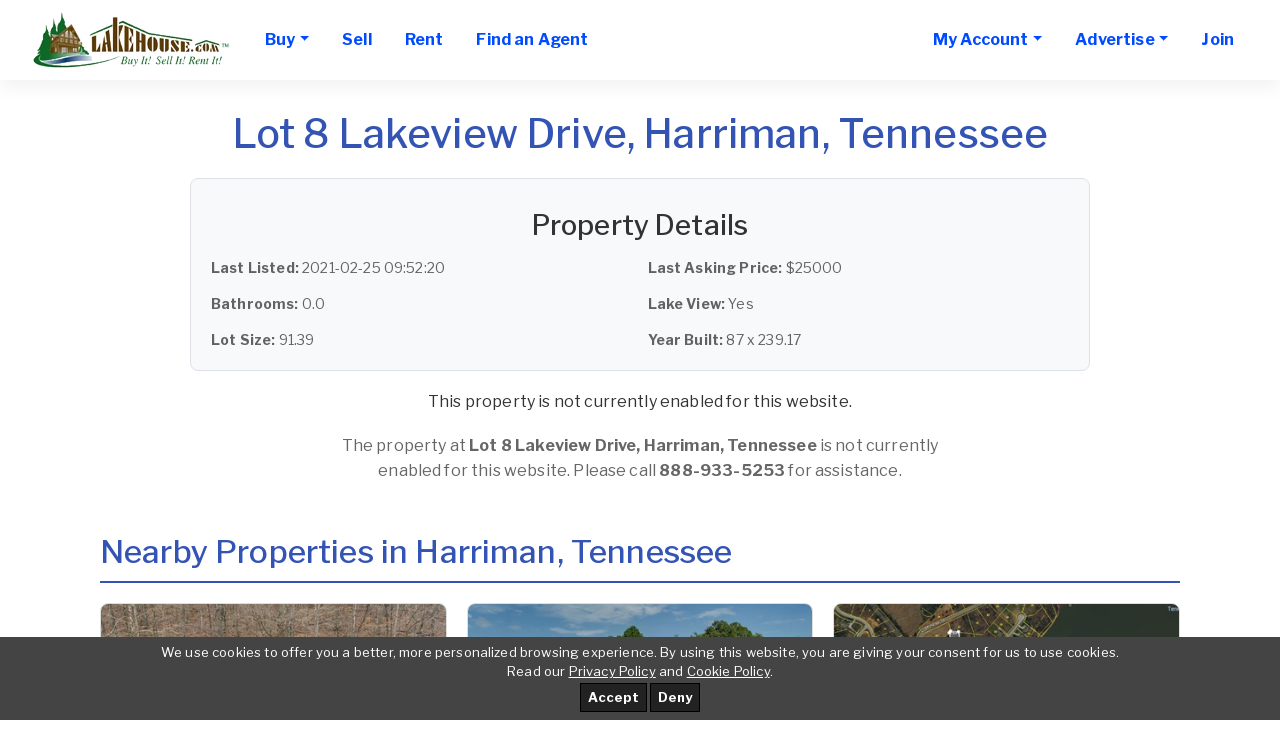

--- FILE ---
content_type: text/html; charset=UTF-8
request_url: https://www.lakehouse.com/lot-8-lakeview-drive-harriman-tennessee-37748-p1370989.html
body_size: 14291
content:
<!DOCTYPE html>
<html lang="en">
<head>
<link href="https://www.lakehouse.com/lot-8-lakeview-drive-harriman-tennessee-37748-p1370989.html" rel="canonical" /><script async src="img/lazysizes.min.js"></script>
<meta charset="utf-8">
<meta http-equiv="X-UA-Compatible" content="IE=edge">
<meta name="viewport" content="width=device-width, initial-scale=1">
<title>Lot 8 Lakeview Drive, Harriman, Tennessee - Lake House Property</title>
<meta name="description" content="Property at Lot 8 Lakeview Drive, Harriman, Tennessee - Lake House Real Estate">
<meta name="keywords" content="Lot 8 Lakeview Drive, Harriman, Tennessee, lake house, lakefront property, real estate">
<meta name="RATING" CONTENT="GENERAL">
<meta name="Language" content="en">
<meta name="Copyright" content="1997-2025 lakehouse.com">
<meta name="Subject" CONTENT=" real estate, real estate advertising, lake homes for sale, sell home, search for homes, homes, houses, real estate for sale, real estate agents, brokers, lake houses for sale, cabin, classifieds, real estate classifieds, advertise home, home builders, developers, realtors, for sale by owner, fsbo, land for sale, lake lots, waterfront condos for sale, buy home, sell my home, real estate links, mls, listing services, advertise, sell a home, sell my home, buying a house on the internet, list a house, advertise a house, selling a house yourself, property for sale, property, agents, multiple listing, classified ads, commercial real estate, by owner, place an ad, home for sale, links, web sites, for sale, land, condos, businesses for sale, database, search, find homes in, advertise my home, lake property, lakefront, lake front, for sale by owners, houses for sale by owner, sell your home yourself, for sale by owner listings, sell real estate, buy real estate, realty, selling a house, buying a house, selling a home, buying a home, property, properties, residential, vacant land, condo, condominium, selling a home without a broker, selling a house on the Internet, advertise a house, houses for sale by owners, sell your home yourself, home sale listings, lakeshore, lake view, lake house, lake home, lakehouse, lake, lakes, on lake, at lake, lakes in">
<meta name="Classification" CONTENT="for sale by owner, real estate, real estate advertising, homes for sale, sell home, search for homes, homes, houses, real estate for sale, real estate agents, brokers, lakefront houses for sale, cabin, classifieds, real estate classifieds, advertise home, home builders, developers, realtors, fsbo, land for sale, lake lots, condos for sale, buy home, sell my home, real estate links, mls, listing services, advertise, sell a home, sell my home, buying a house on the internet, list a house, advertise a house, selling a house yourself, property for sale, property, agents, multiple listing, classified ads, commercial real estate, by owner, place an ad, home for sale, links, web sites, for sale, land, condos, businesses for sale, database, search, find homes in, advertise my home, lake property, lakefront, lake front, for sale by owners, houses for sale by owner, sell your home yourself, for sale by owner listings, sell real estate, buy real estate, realty, selling a house, buying a house, selling a home, buying a home, property, properties, residential, vacant land, condo, condominium, selling a home without a broker, selling a house on the Internet, advertise a house, houses for sale by owners, sell your home yourself, home sale listings, lakeshore, lake view, lake house, lake home, lakehouse, lake, lakes, on lake, at lake, lakes in">

<meta property="og:title" content="Lot 8 Lakeview Drive, Harriman, Tennessee - Lake House Property">
<meta property="og:type" content="website">
<meta property="og:url" content="https://www.lakehouse.com/lot-8-lakeview-drive-harriman-tennessee-37748-p1370989.html">
<meta property="og:image" content="https://images.lakehouse.com/files/989/281/1370989_281.jpg">
<meta property="og:site_name" content="LakeHouse.com connects buyers and sellers of homes and lots on lakes all over the world. Find your Dream Home Today!">
<meta property="og:description" content="Property at Lot 8 Lakeview Drive, Harriman, Tennessee - Lake House Real Estate">

<link rel="preconnect" href="https://ssl.google-analytics.com">
<link rel="preconnect" href="https://images.lakehouse.com">
<link rel="preload" href="https://fonts.googleapis.com/css?family=Libre+Franklin:100,200,300,400,500,700" as="style">
<link href="https://fonts.googleapis.com/css?family=Libre+Franklin:100,200,300,400,500,700" rel="stylesheet">
<link href="assets5/css/all.min.css" rel="stylesheet">

<link rel="apple-touch-icon" sizes="57x57" href="https://www.lakehouse.com/apple-touch-icon-57x57-precomposed.png">
<link rel="apple-touch-icon" sizes="60x60" href="https://www.lakehouse.com/apple-touch-icon-60x60-precomposed.png">
<link rel="apple-touch-icon" sizes="72x72" href="https://www.lakehouse.com/apple-touch-icon-72x72-precomposed.png">
<link rel="apple-touch-icon" sizes="76x76" href="https://www.lakehouse.com/apple-touch-icon-76x76-precomposed.png">
<link rel="apple-touch-icon" sizes="114x114" href="https://www.lakehouse.com/apple-touch-icon-114x114-precomposed.png">
<link rel="apple-touch-icon" sizes="120x120" href="https://www.lakehouse.com/apple-touch-icon-120x120-precomposed.png">
<link rel="apple-touch-icon" sizes="144x144" href="https://www.lakehouse.com/apple-touch-icon-144x144-precomposed.png">
<link rel="apple-touch-icon" sizes="152x152" href="https://www.lakehouse.com/apple-touch-icon-152x152-precomposed.png">
<link rel="apple-touch-icon" sizes="180x180" href="https://www.lakehouse.com/apple-touch-icon-180x180-precomposed.png">
<link rel="icon" type="image/png" href="https://www.lakehouse.com/favicon-32x32.png" sizes="32x32">
<link rel="icon" type="image/png" href="https://www.lakehouse.com/android-chrome-192x192.png" sizes="192x192">
<link rel="icon" type="image/png" href="https://www.lakehouse.com/favicon-96x96.png" sizes="96x96">
<link rel="icon" type="image/png" href="https://www.lakehouse.com/favicon-16x16.png" sizes="16x16">

<style>
@media only screen and (max-width:767px){
  .navbar-brand img{max-height:60px}
}
body.beachhouse .navbar-brand img, body.golfhomes .navbar-brand img {
    height:57px;
}
.lh-show,.bh-show,.gh-show,body.lakehouse .lh-hide,body.beachhouse .bh-hide,body.golfhomes .gh-hide{display:none !important}
body.lakehouse .lh-show,body.beachhouse .bh-show,body.golfhomes .gh-show{display:inline !important}
</style>


</head>

<body class="lakehouse">
<div id="main">
<nav class="navbar navbar-expand-lg navbar-light" id="menu" style="width:inherit">
<div class="container-fluid" style="background-color:#fff">


<a class="navbar-brand" href="/">
<picture>
  <source type="image/webp" srcset="/assets5/img/logo.webp">
  <source type="image/png" srcset="/assets5/img/logo.png">
  <img src="/assets5/img/logo.png" alt="lakehouse.com logo" width="200" height="60" border=0>
</picture>
</a>




<button class="navbar-toggler" type="button" data-toggle="collapse" data-target="#menu-content"
aria-controls="menu-content" aria-expanded="false" aria-label="Toggle navigation">
<span class="navbar-toggler-icon"></span>
</button>

<div class="collapse navbar-collapse" id="menu-content">

<!-- ________________________ MOBILE _____________________________-->





<ul class="navbar-nav mr-auto dropdown" style="margin-right:0px !important">
<li class="nav-item dropdown">
    <a class="nav-link dropdown-toggle" href="/" role="button" data-toggle="dropdown" 
    aria-haspopup="true" aria-expanded="false">Buy</a>              

<div style="width:100%">


<div class="dropdown-menu" style="width:165px;font-size:16px;padding-top:7px;background-color:#fff">
<a href="/alabama-lake-homes-for-sale-bm2.html" alt="Alabama Lake Homes Sale" class="dropdown-item">Alabama</a>
<a href="/alaska-lake-homes-for-sale-bm11.html" alt="Alaska Lake Homes For Sale" class="dropdown-item">Alaska</a>
<a href="/arizona-lake-homes-for-sale-bm13.html" class="dropdown-item" alt="Arizona Lake Homes For Sale">Arizona</a>
<a href="/arkansas-lake-homes-for-sale-bm12.html" class="dropdown-item" alt="Arkansas Lake Homes For Sale">Arkansas</a>
<a href="/california-lake-homes-for-sale-bm14.html" class="dropdown-item" alt="California Lake Homes For Sale">California</a>
<a href="/colorado-lake-homes-for-sale-bm15.html" class="dropdown-item" alt="Colorado Lake Homes For Sale">Colorado</a>
<a href="/connecticut-lake-homes-for-sale-bm16.html" class="dropdown-item" alt="Connecticut Lake Homes For Sale">Connecticut</a>
<a href="/delaware-lake-homes-for-sale-bm164.html" class="dropdown-item" alt="Delaware Lake Homes For Sale">Delaware</a>
<a href="/florida-lake-homes-for-sale-bm17.html" class="dropdown-item" alt="Florida Lake Homes For Sale">Florida</a>
<a href="/georgia-lake-homes-for-sale-bm18.html" class="dropdown-item" alt="Georgia Lake Homes For Sale">Georgia</a>
<a href="/hawaii-lake-homes-for-sale-bm323.html" class="dropdown-item" alt="Hawaii Lake Homes For Sale">Hawaii</a>
<a href="/idaho-lake-homes-for-sale-bm19.html" class="dropdown-item" alt=" Lake Homes For Sale">Idaho</a>
<a href="/montana-lake-homes-for-sale-bm320.html" class="dropdown-item" alt="Montana Lake Homes For Sale">Montana</a>
</div>

<div class="dropdown-menu" style="padding-top:7px;background-color:#fff;font-size:16px;width:270px;margin-left:162px">
<a href="/illinois-lake-homes-for-sale-bm20.html" class="dropdown-item" alt="Illinois Lake Homes For Sale">Illinois</a>
<a href="/indiana-lake-homes-for-sale-bm21.html" class="dropdown-item" alt="Indiana Lake Homes For Sale">Indiana</a>
<a href="/iowa-lake-homes-for-sale-bm22.html" class="dropdown-item" alt="Iowa Lake Homes For Sale">Iowa</a>
<a href="/kansas-lake-homes-for-sale-bm23.html" class="dropdown-item" alt="Kansas Lake Homes For Sale">Kansas</a>
<a href="/kentucky-lake-homes-for-sale-bm24.html" class="dropdown-item" alt="Kentucky Lake Homes For Sale">Kentucky</a>
<a href="/louisiana-lake-homes-for-sale-bm25.html" class="dropdown-item" alt="Louisiana Lake Homes For Sale">Louisiana</a>
<a href="/maine-lake-homes-for-sale-bm26.html" class="dropdown-item" alt="Maine Lake Homes For Sale">Maine</a>
<a href="/maryland-lake-homes-for-sale-bm28.html" class="dropdown-item" alt="Maryland Lake Homes For Sale">Maryland</a>
<a href="/massachusetts-lake-homes-for-sale-bm27.html" class="dropdown-item" alt="Massachusetts Lake Homes For Sale">Massachusetts</a>
<a href="/michigan-lake-homes-for-sale-bm29.html" class="dropdown-item" alt="Michigan Lake Homes For Sale">Michigan</a>
<a href="/minnesota-lake-homes-for-sale-bm30.html" class="dropdown-item" alt="Minnesota Lake Homes For Sale">Minnesota</a>
<a href="/mississippi-lake-homes-for-sale-bm31.html" class="dropdown-item" alt="Mississippi Lake Homes For Sale">Mississippi</a>
<a href="/missouri-lake-homes-for-sale-bm32.html" class="dropdown-item" alt="Missouri Lake Homes For Sale">Missouri</a> 
</div>
 
<div class="dropdown-menu" style="padding-top:7px;background-color:#fff;font-size:16px;width:270px;margin-left:322px">
<a href="/nebraska-lake-homes-for-sale-bm33.html" class="dropdown-item" alt="Nebraska Lake Homes For Sale">Nebraska</a>
<a href="/nevada-lake-homes-for-sale-bm318.html" class="dropdown-item" alt="Nevada Lake Homes For Sale">Nevada</a>            
<a href="/new-hampshire-lake-homes-for-sale-bm34.html" class="dropdown-item" alt="New Hampshire Lake Homes For Sale">New Hampshire</a>
<a href="/new-jersey-lake-homes-for-sale-bm35.html" class="dropdown-item" alt="New Jersey Lake Homes For Sale">New Jersey</a>
<a href="/new-mexico-lake-homes-for-sale-bm36.html" class="dropdown-item" alt="New Mexico Lake Homes For Sale">New Mexico</a>
<a href="/new-york-lake-homes-for-sale-bm37.html" class="dropdown-item" alt="New York Lake Homes For Sale">New York</a>            
<a href="/north-carolina-lake-homes-for-sale-bm38.html" class="dropdown-item" alt="North Carolina Lake Homes For Sale">North Carolina</a>
<a href="/north-dakota-lake-homes-for-sale-bm321.html" class="dropdown-item" alt="North Dakota Lake Homes For Sale">North Dakota</a>
<a href="/ohio-lake-homes-for-sale-bm39.html" class="dropdown-item" alt="Ohio Lake Homes For Sale">Ohio</a>
<a href="/oklahoma-lake-homes-for-sale-bm40.html" class="dropdown-item" alt="Oklahoma Lake Homes For Sale">Oklahoma</a>
<a href="/oregon-lake-homes-for-sale-bm41.html" class="dropdown-item" alt="Oregon Lake Homes For Sale">Oregon</a>
<a href="/pennsylvania-lake-homes-for-sale-bm42.html" class="dropdown-item" alt="Pennsylvania Lake Homes For Sale">Pennsylvania</a>
<a href="/rhode-island-lake-homes-for-sale-bm322.html" class="dropdown-item" alt="Rhode Island Lake Homes For Sale">Rhode Island </a>
</div>

<div class="dropdown-menu" style="padding-top:7px;background-color:#fff;font-size:16px;width:270px;margin-left:482px">
<a href="/south-carolina-lake-homes-for-sale-bm43.html" class="dropdown-item" alt="South Carolina Lake Homes For Sale">South Carolina</a>
<a href="/south-dakota-lake-homes-for-sale-bm44.html" class="dropdown-item" alt="South Dakota Lake Homes For Sale">South Dakota</a>
<a href="/tennessee-lake-homes-for-sale-bm46.html" class="dropdown-item" alt="Tennessee Lake Homes For Sale">Tennessee</a>
<a href="/texas-lake-homes-for-sale-bm45.html" class="dropdown-item" alt="Texas Lake Homes For Sale">Texas</a>
<a href="/utah-lake-homes-for-sale-bm319.html" class="dropdown-item" alt="Utah Lake Homes For Sale">Utah</a>
<a href="/vermont-lake-homes-for-sale-bm47.html" class="dropdown-item" alt="Vermont Lake Homes For Sale">Vermont</a>
<a href="/virginia-lake-homes-for-sale-bm48.html" class="dropdown-item" alt="Virginia Lake Homes For Sale">Virginia</a>
<a href="/washington-lake-homes-for-sale-bm49.html" class="dropdown-item" alt="Washington Lake Homes For Sale">Washington</a>
<a href="/west-virginia-lake-homes-for-sale-bm51.html" class="dropdown-item" alt="West Virginia Lake Homes For Sale">West Virginia</a>
<a href="/wisconsin-lake-homes-for-sale-bm50.html" class="dropdown-item" alt="Wisconsin Lake Homes For Sale">Wisconsin</a>
<a href="/wyoming-lake-homes-for-sale-bm52.html" class="dropdown-item" alt="Wyoming Lake Homes For Sale">Wyoming</a> 
<hr style="background-color:darkblue;margin:0 2px;height:1px" align="center">
<a href="/#intl" class="dropdown-item" alt="Canada & International Listings" style="margin:-2px 0">Canada & International Listings</a>
<hr style="background-color:darkblue;margin:0 2px;height:1px" align="center">
<a href="/search.php" class="dropdown-item" alt="Advanced Search Options" style="background-color:lightgreen;color:black">ADVANCED SEARCH</a>
</div>





 
</div>

</li>
</ul>

<ul class="navbar-nav mr-auto">             
  <li class="nav-item">
    <a class="nav-link nav-btn" alt="sell lake property" href="/pg.php?pg=priceplans_real_estate">Sell</a>
  </li>

  <li class="nav-item">
    <a class="nav-link nav-btn" alt="find lake front rentals" href="https://www.lakehousevacations.com" target="_blank" rel="noopener">Rent</a>
  </li>
  <li class="nav-item">
    <a class="nav-link nav-btn" alt="find an agent" href="agent_list.php">Find an Agent</a>
  </li>              


</ul>
      
<ul class="navbar-nav">

  <li class="nav-item dropdown">
    <a class="nav-link dropdown-toggle" href="#" role="button" alt="go to my account" data-toggle="dropdown" aria-haspopup="true"
      aria-expanded="false">My Account</a>

              

<div class="dropdown-menu" style="max-width:353px;font-size:16px">

<a href="login.php?site=lakehouse&ref_url=%2Faccount.php" alt="login to my account" class="dropdown-item">Login</a>

 
<a href="account.php?type=0" alt="Manage My Real Estate Ads" class="dropdown-item">Manage My Real Estate Ads</a>
<a href="account.php?type=1" alt="Manage My Rental Ads" class="dropdown-item">Manage My Rental Ads</a>

<a href="account_auto_notify.php#/list" alt="Manage My Search Profile" class="dropdown-item">Manage My Search Profile / Auto Notify</a>
<a href="account_info.php" alt="My Account Info" class="dropdown-item">My Account Info</a>
<a href="modules.php?mod=Favorites" alt="Manage My Favorite Lake Homes" class="dropdown-item">Manage My Favorites</a>
<a href="reg.php" alt="Change My Email Address or Password" class="dropdown-item">Change My Email Address or Password</a>

</div>

  </li>

  <li class="nav-item dropdown">
    <a class="nav-link dropdown-toggle" href="#" role="button" data-toggle="dropdown" aria-haspopup="true"
    aria-expanded="false">
      Advertise</a>
    <div class="dropdown-menu" style="max-width:187px;font-size:16px">
<a href="pg.php?pg=priceplans_real_estate" alt="sell real estate" class="dropdown-item">Lake Real Estate</a>


<a href="https://www.lakehousevacations.com/pg.php?pg=priceplans" alt="lake vacation rentals" class="dropdown-item" target="_blank" rel="noopener">Lake Rentals</a>

    </div>
  </li>

  <li class="nav-item"><a class="nav-link nav-btn" alt="join lake house" href="reg.php?site=lakehouse&Submit=Join">Join</a></li>

</ul>
<style>
@media(max-width:1445px){
#nav-banner{display:none}
}
</style>
<ul class="navbar-nav ml-auto" id="nav-banner">
<li class="nav-item"><div id="banner_div"><ins data-revive-zoneid="46" data-revive-id="7793bfa9f26716ac5de9ba0227bf205e"></ins><script async src="//www.lakehouse.com/adserver/www/delivery/asyncjs.php"></script></div></li>
</ul>

    </div>
  </div>
</nav><div style="text-align: center; margin-top: 30px;"><h1 style="color: #3454B4; margin-bottom: 20px;">Lot 8 Lakeview Drive, Harriman, Tennessee</h1><div style="background: #f8f9fa; border: 1px solid #dee2e6; border-radius: 8px; padding: 20px; margin: 20px auto; max-width: 900px; text-align: left;"><h3 style="color: #333; margin-bottom: 15px; text-align: center;">Property Details</h3><div style="display: grid; grid-template-columns: repeat(auto-fit, minmax(280px, 1fr)); gap: 15px; font-size: 14px;"><div><strong>Last Listed:</strong> 2021-02-25 09:52:20</div><div><strong>Last Asking Price:</strong> $25000</div><div><strong>Bathrooms:</strong> 0.0</div><div><strong>Lake View:</strong> Yes</div><div><strong>Lot Size:</strong> 91.39</div><div><strong>Year Built:</strong> 87 x 239.17</div></div></div><p style="color: #333; margin-bottom: 20px;">This property is not currently enabled for this website.</p><p style="color: #666; margin-bottom: 20px; line-height: 1.6; max-width: 600px; margin-left: auto; margin-right: auto;">The property at <strong>Lot 8 Lakeview Drive, Harriman, Tennessee</strong> is not currently enabled for this website. Please call <strong>888-933-5253</strong> for assistance.</p></div><div class="nearby-homes" style="margin-top: 50px; padding-left: 20px; padding-right: 20px;">
    <h2 style="color: #3454B4; border-bottom: 2px solid #3454B4; padding-bottom: 10px; margin-bottom: 20px;">
        Nearby Properties in Harriman, Tennessee
    </h2>
    
    <div style="display: grid; grid-template-columns: repeat(auto-fill, minmax(280px, 1fr)); gap: 15px; margin-top: 20px;">
        
        <div style="border: 1px solid #ddd; border-radius: 8px; overflow: hidden; background-color: white; transition: transform 0.2s;">
            <a href="1757-swan-pond-rd-harriman-tennessee-37748-p7172943.html" style="color: inherit; text-decoration: none;">
                <div style="width: 100%; height: 180px; background-color: #f0f0f0;">
                    
                    <img src="https://images.lakehouse.com/files/medium/273/180/gal_3yd-KAARMLSTN-1327318_0.jpg" style="width: 100%; height: 100%; object-fit: cover;" alt="Property Image">
                    
                     
                </div>
            </a>
            
            <div style="padding: 12px;">
                <div style="font-size: 16px; font-weight: bold; color: #333; margin-bottom: 8px; line-height: 1.3;">
                    <a href="1757-swan-pond-rd-harriman-tennessee-37748-p7172943.html" style="color: inherit; text-decoration: none;">Country Feel with Convenience - 1757 Swan Pond Road, Harriman</a>
                </div>
                
                <div style="color: #666; margin-bottom: 8px; font-size: 13px;">
                    Harriman, Tennessee
                </div>
                
                <div style="font-size: 18px; font-weight: bold; color: #3454B4; margin-bottom: 8px;">
                    $219,900
                </div>
                
                
            </div>
        </div>
        
        <div style="border: 1px solid #ddd; border-radius: 8px; overflow: hidden; background-color: white; transition: transform 0.2s;">
            <a href="512-caney-creek-rd-harriman-tennessee-37748-p7136207.html" style="color: inherit; text-decoration: none;">
                <div style="width: 100%; height: 180px; background-color: #f0f0f0;">
                    
                    <img src="https://images.lakehouse.com/files/medium/265/510/gal_3yd-KAARMLSTN-1326551_0.jpg" style="width: 100%; height: 100%; object-fit: cover;" alt="Property Image">
                    
                     
                </div>
            </a>
            
            <div style="padding: 12px;">
                <div style="font-size: 16px; font-weight: bold; color: #333; margin-bottom: 8px; line-height: 1.3;">
                    <a href="512-caney-creek-rd-harriman-tennessee-37748-p7136207.html" style="color: inherit; text-decoration: none;">Are you looking for privacy, land, and a magazine worthy house?</a>
                </div>
                
                <div style="color: #666; margin-bottom: 8px; font-size: 13px;">
                    Harriman, Tennessee
                </div>
                
                <div style="font-size: 18px; font-weight: bold; color: #3454B4; margin-bottom: 8px;">
                    $875,000
                </div>
                
                
            </div>
        </div>
        
        <div style="border: 1px solid #ddd; border-radius: 8px; overflow: hidden; background-color: white; transition: transform 0.2s;">
            <a href="serenity-drive-lot-18-harriman-tennessee-37748-p7080605.html" style="color: inherit; text-decoration: none;">
                <div style="width: 100%; height: 180px; background-color: #f0f0f0;">
                    
                    <img src="https://images.lakehouse.com/files/medium/256/240/gal_3yd-KAARMLSTN-1325624_0.jpg" style="width: 100%; height: 100%; object-fit: cover;" alt="Property Image">
                    
                     
                </div>
            </a>
            
            <div style="padding: 12px;">
                <div style="font-size: 16px; font-weight: bold; color: #333; margin-bottom: 8px; line-height: 1.3;">
                    <a href="serenity-drive-lot-18-harriman-tennessee-37748-p7080605.html" style="color: inherit; text-decoration: none;">This is a gently sloping LAKEVIEW Lot that is directly across</a>
                </div>
                
                <div style="color: #666; margin-bottom: 8px; font-size: 13px;">
                    Harriman, Tennessee
                </div>
                
                <div style="font-size: 18px; font-weight: bold; color: #3454B4; margin-bottom: 8px;">
                    $69,900
                </div>
                
                
            </div>
        </div>
        
        <div style="border: 1px solid #ddd; border-radius: 8px; overflow: hidden; background-color: white; transition: transform 0.2s;">
            <a href="emory-river-rd-harriman-tennessee-37748-p7069750.html" style="color: inherit; text-decoration: none;">
                <div style="width: 100%; height: 180px; background-color: #f0f0f0;">
                    
                    <img src="https://images.lakehouse.com/files/medium/252/890/gal_3yd-KAARMLSTN-1325289_0.jpg" style="width: 100%; height: 100%; object-fit: cover;" alt="Property Image">
                    
                     
                </div>
            </a>
            
            <div style="padding: 12px;">
                <div style="font-size: 16px; font-weight: bold; color: #333; margin-bottom: 8px; line-height: 1.3;">
                    <a href="emory-river-rd-harriman-tennessee-37748-p7069750.html" style="color: inherit; text-decoration: none;">Beautiful secluded wooded 25 acre tract of land near Emory River</a>
                </div>
                
                <div style="color: #666; margin-bottom: 8px; font-size: 13px;">
                    Harriman, Tennessee
                </div>
                
                <div style="font-size: 18px; font-weight: bold; color: #3454B4; margin-bottom: 8px;">
                    $325,000
                </div>
                
                
            </div>
        </div>
        
        <div style="border: 1px solid #ddd; border-radius: 8px; overflow: hidden; background-color: white; transition: transform 0.2s;">
            <a href="152-keylon-drive-harriman-tennessee-37748-p6960711.html" style="color: inherit; text-decoration: none;">
                <div style="width: 100%; height: 180px; background-color: #f0f0f0;">
                    
                    <img src="https://images.lakehouse.com/files/medium/551/270/gal_3yd-RCARTN-20255127_0.jpg" style="width: 100%; height: 100%; object-fit: cover;" alt="Property Image">
                    
                     
                </div>
            </a>
            
            <div style="padding: 12px;">
                <div style="font-size: 16px; font-weight: bold; color: #333; margin-bottom: 8px; line-height: 1.3;">
                    <a href="152-keylon-drive-harriman-tennessee-37748-p6960711.html" style="color: inherit; text-decoration: none;">Updated Ranch Home in a Convenient Harriman Location! - 152</a>
                </div>
                
                <div style="color: #666; margin-bottom: 8px; font-size: 13px;">
                    Harriman, Tennessee
                </div>
                
                <div style="font-size: 18px; font-weight: bold; color: #3454B4; margin-bottom: 8px;">
                    $330,000
                </div>
                
                
            </div>
        </div>
        
        <div style="border: 1px solid #ddd; border-radius: 8px; overflow: hidden; background-color: white; transition: transform 0.2s;">
            <a href="2301-roane-state-highway-harriman-tennessee-37748-p6960685.html" style="color: inherit; text-decoration: none;">
                <div style="width: 100%; height: 180px; background-color: #f0f0f0;">
                    
                    <img src="https://images.lakehouse.com/files/medium/547/990/gal_3yd-RCARTN-20254799_0.jpg" style="width: 100%; height: 100%; object-fit: cover;" alt="Property Image">
                    
                     
                </div>
            </a>
            
            <div style="padding: 12px;">
                <div style="font-size: 16px; font-weight: bold; color: #333; margin-bottom: 8px; line-height: 1.3;">
                    <a href="2301-roane-state-highway-harriman-tennessee-37748-p6960685.html" style="color: inherit; text-decoration: none;">Opportunity Address!!! This prime location offers endless</a>
                </div>
                
                <div style="color: #666; margin-bottom: 8px; font-size: 13px;">
                    Harriman, Tennessee
                </div>
                
                <div style="font-size: 18px; font-weight: bold; color: #3454B4; margin-bottom: 8px;">
                    $150,000
                </div>
                
                
            </div>
        </div>
        
    </div>
</div>

<style>
/* Desktop styles - override the inline styles for larger screens */
@media (min-width: 768px) {
    .nearby-homes {
        padding-left: 100px !important;
        padding-right: 100px !important;
    }
    
    .nearby-homes > div {
        grid-template-columns: repeat(auto-fill, minmax(300px, 1fr)) !important;
        gap: 20px !important;
    }
    
    .nearby-homes .property-card > div:first-child {
        height: 200px !important;
    }
    
    .nearby-homes .property-card > div:last-child {
        padding: 15px !important;
    }
    
    .nearby-homes .property-title {
        font-size: 18px !important;
        margin-bottom: 10px !important;
    }
    
    .nearby-homes .property-location {
        font-size: 14px !important;
        margin-bottom: 10px !important;
    }
    
    .nearby-homes .property-price {
        font-size: 20px !important;
        margin-bottom: 10px !important;
    }
    
    .nearby-homes .property-amenities {
        margin-top: 10px !important;
    }
    
    .nearby-homes .amenity-tag {
        padding: 4px 8px !important;
        margin: 2px !important;
        font-size: 12px !important;
        border-radius: 4px !important;
    }
}
</style> <div style="margin:15px;font-size:18px;padding-left:10px;padding-right:10px;margin-bottom:20px;text-align:center">Contact one of our <a href="/agent_list.php"><b>Real Estate Specialists</b></a> in the area you are searching, for the latest mortgage rates, home prices and to help you SELL your lake house or to BUY one. We make it convenient and easy to find thousands of lakefront, lake view, lake access, lake homes for sale, lake cabins, cottages, lake lots, retirement homes, second homes, weekend homes, vacation getaways, home sites, acreage, land, riverfront, canal front, timeshares, lakeside condos, town homes and more in one place.</div>
<style>
.columnboxSponser {
  margin-bottom: 5px;
  padding-left: 4px;
  padding-right: 4px;
  text-align: center;
}
</style>

<div id="spotlight_div" style="display:none">

<div class="fm_title fm_title_text">
  <h2 style="color:#011480;font-size:18px;margin-top:5px;margin-bottom:0px;padding:5px">Real Estate Specialist</h2>
</div>
<div class="fm_items">
  <div class="columnboxSponser"><br>
<div align="center"><img src="https://images.lakehouse.com/files/medium/817/509/420817_509.jpg" border="0" alt="Greg Coutu <br> Realtor/Associate Broker with Allen Tate Realtors - Lake Keowee Waterfront in SC advertising on LakeHouse.com" style="max-height:200px;max-width:200px"><br>
<span>
<i>Top Level Producer for Over a Decade and Lake Keowee Native</i><br>
<b>Greg Coutu <br> Realtor/Associate Broker<br>
Allen Tate Realtors - Lake Keowee Waterfront</b><br>
906 Bypass 123<br>
Seneca, SC  29678<br>
+1 864-230-5911<br>
</span>
<a href="list.php?uid=204930" alt="view lake listings" target="_top" class="links16">View Listings</a><br>
<a href="tpl/partial/contact_agent.htm" id="sid420817" class="agent_inline links16" style="white-space:nowrap">Contact Agent</a><br>
<hr>
</div>
  </div>
</div>

</div>

<script>
document.addEventListener("DOMContentLoaded", function(){
  var w = screen.width-10, h = 430;

  if(w>400) w=400;
  $(".agent_inline").colorbox({
    iframe:true,
    innerWidth:w,
    innerHeight:h
  });  
});
</script>




<div id="openad_div" style="display:none">
  <div align="center" style="padding:10px 0">
  <ins data-revive-zoneid="100" data-revive-id="7793bfa9f26716ac5de9ba0227bf205e"></ins><script async src="//www.lakehouse.com/adserver/www/delivery/asyncjs.php"></script>
  </div>
</div>


    <div class="clearfix"></div>

    <button class="btn btn-primary btn-circle" id="to-top"><i class="fa fa-angle-up"></i></button>
    
<style>
#footer-links{padding:0.5rem 0}
@media only screen and (max-width:768px){
  #footer-links{display:block !important}
  #footer-links a{margin-left:1rem}
  #footer-last div{margin-left:1rem;float:left}
}
#footer-logos-c{padding:1rem 1.5rem 2rem}
.owl-carousel .item img {
   display: block;
   height: auto
}
@media only screen and (max-width:480px){
  #footer-links a{display:block}
  #footer-logos-c{margin-left:3rem}
  #footer-last div{margin-left:0;float:none}
  #footer-last{text-align:center}
  #fus{margin-top:1rem}
  .btn#to-top{right:10px}
}
</style>


<div id="popup-spacer" style="height:0;"></div>
<footer id="footer">

  <div class="container-fluid container-1000" >
    <div align="center" id="footer-links" class="footer-credits d-md-flex justify-content-md-between align-items-center" style="margin-bottom:10px;line-height:36px;font-size:20px">
       <a href="https://www.lakehouse.com" class="lh-show" alt="Buy Lake Real Estate">&nbsp;&nbsp;Buy&nbsp;&nbsp;</a>
       <a href="https://www.lakehousevacations.com" class="lh-show" alt="Rent a Lake House" target="_blank" rel="noopener">
        &nbsp;&nbsp;Rent&nbsp;&nbsp;</a>
       <a href="https://www.beachhouse.com/real-estate-for-sale" class="bh-show" alt="Buy Beach Real Estate">Buy</a>
       <a href="https://www.beachhouse.com/vacation-rentals" class="bh-show" alt="Rent a Beach House" target="_blank" rel="noopener">Rent</a>
       <a href="pg.php?pg=priceplans_real_estate" alt="Sell Lake Property">Advertise</a>
       <!--a href="/pg.php?pg=new" class="lh-show">Latest Ads</a>
       <a href="/search.php?s_res=OR&f_title=open%20house&f_descr=open%20house" class="lh-show">Open Houses</a>
       <a href="/modules.php?mod=Recommend_Us">Tell a Friend</a-->
       <a href="/pg.php?pg=customer_feedback#testimonials">Testimonials</a>
       <a href="/pg.php?pg=faq" class="bh-hide">&nbsp;&nbsp;Help&nbsp;&nbsp;</a>
       <a href="https://www.beachhouse.com/faq.php" class="bh-show">Help/FAQ</a>
       <a href="/feedback.php">Contact Us</a>
    </div>





<div style="text-align:center;padding-top:23px;border-top: 1px solid;border-top-color:#cacdcf">
Our Brands
</div>

<div class="row" id="footer-logos-c">
<div class="col-sm-12">
<div class="owl-carousel">
<div class="item">
<a href="pg.php?pg=dream_home_network"  title="DreamHomeNetwork.com"  rel="noopener"><img src="/logos/dhnlogo175.jpg" alt="DreamHomeNetwork.com" title="DreamHomeNetwork.com" width="175" height="51" border="0"></a>
</div>
<div class="item">
<a href="pg.php?pg=dream_home_network"  title="BarrierFreeHome.com" rel="noopener"><img src="/logos/barrrierfree2.jpg" alt="BarrierFreeHome.com" title="BarrierFreeHome.com" width="175" height="51" border="0"></a>  
</div>
<div class="item">
<a href="pg.php?pg=dream_home_network" alt="lake house vacation rentals" title="LakeHouseVacations.com"  rel="noopener"><img src="/logos/lakehouseVacations175.jpg" alt="LakeHouse.com" width="175" height="51" border="0" title="LakeHouseVacations.com"></a>
</div>
<div class="item">
<a href="pg.php?pg=dream_home_network"  title="GolfHomes.com"  rel="noopener"><img src="/logos/golfhomes175.jpg" alt="GolfHomes.com" title="GolfHomes.com" width="175" height="51" border="0"></a>
</div>
<div class="item">
<a href="pg.php?pg=dream_home_network" title="BeachHouse.com" rel="noopener"><img src="/logos/Beachhouse_logoMed_RGB175.jpg" alt="BeachHouse.com" title="BeachHouse.com" width="175" height="51" border="0"></a>
</div>
<div class="item">
<a href="pg.php?pg=dream_home_network" alt="lake homes for sale" title="LakeHouse.com"  rel="noopener"><img src="/logos/lakehouse175.jpg" alt="LakeHouse.com" title="LakeHouse.com" width="175" height="51" border="0"></a>
</div>

</div>
</div>
</div>
      
<div align="center" id="footer-last" class="footer-credits d-md-flex justify-content-md-between align-items-center" style="width:100%;margin-bottom:14px">
<div style="min-width:266px">Last Updated on <span id="last-modified-date"></span></div>
<div style="min-width:270px">© &nbsp; 1997-2025 <span style="text-transform:capitalize">lakehouse</span>.com</div>
<div style="min-width:119px"><a href="pg.php?pg=terms" alt="terms of use">Terms of Use</a></div>
</div>

<div class="clearfix"></div>

<style>
.fa.fa-twitter{
	font-family:sans-serif;
}
.fa.fa-twitter::before{
	content:"𝕏";
	font-size:1.2em;
}
</style>

<div style="width:100%;min-width:203px;display:inherit;padding-bottom:30px" id="fus" align="center" >
<span class="footer-social mb-4 lh-show">
<a href="https://twitter.com/LakeHousedotcom" alt="lakehouse twitter" style="font-size:28px;padding-right:10px" target="_blank" rel="noopener">
<span class="fa fa-twitter"></span></a> 
<a href="https://www.facebook.com/LakehouseCom" alt="lakehouse facebook" style="font-size:28px;padding-right:10px" target="_blank" rel="noopener">
<span class="fa fa-facebook"></span></a>
<a href="https://www.instagram.com/lakehousecom/" alt="lakehouse instagram" style="font-size:28px;padding-right:10px" target="_blank" rel="noopener">
<span class="fa fa-instagram"></span></a>
<a href="https://www.pinterest.com/lakehousecom/" alt="lakehouse pinterest" style="font-size:28px;padding-right:10px" target="_blank" rel="noopener">
<span class="fa fa-pinterest"></span></a></span>

<span class="footer-social mb-4 bh-show">
<a href="https://twitter.com/beachhousecom" alt="beachhouse twitter"  style="font-size:28px;padding-right:10px" target="_blank" rel="noopener">
<span class="fa fa-twitter"></span></a> 
<a href="https://www.facebook.com/BeachHouseCom/" alt="beachhouse facebook" style="font-size:28px;padding-right:10px" target="_blank" rel="noopener">
<span class="fa fa-facebook"></span></a>
<a href="https://www.instagram.com/beachhousecom/" alt="beachhouse instagram" style="font-size:28px;padding-right:10px" target="_blank" rel="noopener">
<span class="fa fa-instagram"></span></a>
<a href="https://www.pinterest.com/beachhousecom/" alt="beachhouse pinterest" style="font-size:28px;padding-right:10px" target="_blank" rel="noopener">
<span class="fa fa-pinterest"></span></a></span>

</div>

</div>
</footer>

<!-- TPL_IF : EN_DHN_UI -->
<div id="popup-spacer" style="height:0;"></div>
<footer id="footer" class="py-4">
    <div class="container-fluid px-lg-5 px-0">
      <div class="row px-lg-3 px-4 mb-4">
        <div class="col-md-3 col-12 d-flex align-items-center">
          <a href="/dhn" class="d-none d-md-block" target="_blank">
            <svg xmlns="http://www.w3.org/2000/svg" width="233" height="18" viewBox="0 0 233 18" fill="none">
              <path d="M217.124 17.0384H214.443V0H217.124V10.223L222.258 4.99793H225.53L221.168 9.33705L226.12 17.0384H223.008L219.305 11.1999L217.124 13.3808V17.0384Z" fill="white"/>
              <path d="M208.888 17.0401H206.207V4.99959H208.365L208.683 7.36225C209.456 5.72656 210.864 4.86328 212.863 4.86328H213.318V7.47583H212.863C210.364 7.47583 208.888 8.81619 208.888 11.088V17.0401Z" fill="white"/>
              <path d="M198.632 17.3795C194.725 17.3795 192.453 14.6306 192.453 10.9049C192.453 6.9747 195.111 4.63477 198.632 4.63477C202.517 4.63477 204.789 7.36091 204.789 10.9049C204.789 14.9714 202.222 17.3795 198.632 17.3795ZM198.632 15.085C200.791 15.085 202.063 13.313 202.063 10.9049C202.063 8.51952 200.722 6.92927 198.632 6.92927C196.542 6.92927 195.179 8.51952 195.179 10.9049C195.179 13.5402 196.656 15.085 198.632 15.085Z" fill="white"/>
              <path d="M181.36 17.0385H178.543L174.977 4.99805H177.725L180.156 13.7217L182.542 4.99805H184.768L187.176 13.6308L189.561 4.99805H192.31L188.744 17.0385H185.972L183.655 8.81465L181.36 17.0385Z" fill="white"/>
              <path d="M174.534 17.0394H172.989C170.377 17.0394 168.968 15.7445 168.968 13.3591V7.27069H166.855V4.9989H168.968V0.886963H171.649V4.9989H174.761V7.27069H171.649V13.1773C171.649 14.1996 172.171 14.7676 173.171 14.7676H174.534V17.0394Z" fill="white"/>
              <path d="M161.054 17.3795C157.373 17.3795 154.852 14.7442 154.852 11.0639C154.852 7.08829 157.464 4.63477 160.826 4.63477C164.234 4.63477 166.506 7.02014 166.574 10.9276V11.5637H157.532C157.714 13.6765 159.032 15.1077 161.076 15.1077C162.462 15.1077 163.507 14.4262 163.916 13.2221H166.529C165.915 15.812 163.893 17.3795 161.054 17.3795ZM157.646 9.67813H163.802C163.462 7.95157 162.394 6.90655 160.826 6.90655C159.236 6.90655 158.055 7.95157 157.646 9.67813Z" fill="white"/>
              <path d="M142.308 17.0392H139.582V1.13672H142.535L150.418 13.109V1.13672H153.145V17.0392H150.191L142.308 5.06691V17.0392Z" fill="white"/>
              <path d="M128.339 17.7779C124.658 17.7779 122.137 15.1427 122.137 11.4624C122.137 7.48673 124.749 5.0332 128.112 5.0332C131.519 5.0332 133.791 7.41858 133.859 11.3261V11.9622H124.817C124.999 14.0749 126.317 15.5061 128.361 15.5061C129.747 15.5061 130.792 14.8246 131.201 13.6206H133.814C133.2 16.2104 131.178 17.7779 128.339 17.7779ZM124.931 10.0766H131.088C130.747 8.35001 129.679 7.30499 128.112 7.30499C126.521 7.30499 125.34 8.35001 124.931 10.0766Z" fill="white"/>
              <path d="M105.235 17.4372H102.555V5.39669H104.713L104.917 7.07781C105.667 5.89648 107.144 5.0332 108.938 5.0332C110.665 5.0332 111.983 5.89648 112.619 7.28227C113.3 6.01007 114.845 5.0332 116.753 5.0332C119.275 5.0332 120.888 6.82791 120.888 9.41775V17.4372H118.185V9.55406C118.185 8.21371 117.367 7.35043 116.072 7.35043C114.232 7.35043 113.073 8.55447 113.05 10.1447V17.4372H110.37V9.55406C110.37 8.21371 109.552 7.35043 108.257 7.35043C106.417 7.35043 105.258 8.55447 105.235 10.1447V17.4372Z" fill="white"/>
              <path d="M94.982 17.7779C91.0745 17.7779 88.8027 15.0291 88.8027 11.3033C88.8027 7.37314 91.4607 5.0332 94.982 5.0332C98.8668 5.0332 101.139 7.75935 101.139 11.3033C101.139 15.3698 98.5714 17.7779 94.982 17.7779ZM94.982 15.4834C97.1402 15.4834 98.4124 13.7114 98.4124 11.3033C98.4124 8.91796 97.072 7.32771 94.982 7.32771C92.892 7.32771 91.5289 8.91796 91.5289 11.3033C91.5289 13.9386 93.0055 15.4834 94.982 15.4834Z" fill="white"/>
              <path d="M75.9097 17.4377H73.1836V1.53516H75.9097V8.0779H84.6334V1.53516H87.3595V17.4377H84.6334V10.5314H75.9097V17.4377Z" fill="white"/>
              <path d="M51.085 17.4372H48.4043V5.39669H50.5625L50.767 7.07781C51.5166 5.89648 52.9933 5.0332 54.788 5.0332C56.5146 5.0332 57.8322 5.89648 58.4683 7.28227C59.1498 6.01007 60.6947 5.0332 62.603 5.0332C65.1246 5.0332 66.7376 6.82791 66.7376 9.41775V17.4372H64.0342V9.55406C64.0342 8.21371 63.2163 7.35043 61.9214 7.35043C60.0813 7.35043 58.9227 8.55447 58.8999 10.1447V17.4372H56.2192V9.55406C56.2192 8.21371 55.4014 7.35043 54.1065 7.35043C52.2663 7.35043 51.1077 8.55447 51.085 10.1447V17.4372Z" fill="white"/>
              <path d="M39.6837 17.6871C36.9121 17.6871 35.0947 16.3467 35.1174 14.0976C35.1401 11.2806 37.9344 10.69 40.2744 10.4173C42.0918 10.2129 43.4321 10.1447 43.4549 9.19057C43.4321 8.00924 42.5234 7.23684 40.9786 7.23684C39.3884 7.23684 38.2525 8.10012 38.0934 9.3496H35.39C35.6399 6.8052 37.9117 5.0332 41.024 5.0332C44.2727 5.0332 46.0674 6.8052 46.0674 9.37232V14.8246C46.0674 15.1654 46.2492 15.3471 46.6581 15.3471H47.3169V17.4372H46.0447C44.8179 17.4372 44.0682 16.9374 43.8638 16.0287C43.8183 15.9151 43.7729 15.756 43.7502 15.6197C43.0459 16.9146 41.7283 17.6871 39.6837 17.6871ZM40.2289 15.5743C42.0691 15.5743 43.4549 14.5293 43.4549 12.9163V11.2352C43.0005 11.9394 41.8419 12.0985 40.5697 12.2575C39.0703 12.4392 37.8208 12.6437 37.8208 13.9159C37.8208 14.9609 38.6614 15.5743 40.2289 15.5743Z" fill="white"/>
              <path d="M28.7762 17.7779C25.0959 17.7779 22.5742 15.1427 22.5742 11.4624C22.5742 7.48673 25.1868 5.0332 28.549 5.0332C31.9567 5.0332 34.2285 7.41858 34.2966 11.3261V11.9622H25.2549C25.4367 14.0749 26.7543 15.5061 28.7989 15.5061C30.1847 15.5061 31.2297 14.8246 31.6386 13.6206H34.2512C33.6378 16.2104 31.6159 17.7779 28.7762 17.7779ZM25.3685 10.0766H31.5251C31.1843 8.35001 30.1166 7.30499 28.549 7.30499C26.9588 7.30499 25.7774 8.35001 25.3685 10.0766Z" fill="white"/>
              <path d="M18.0323 17.4365H15.3516V5.39607H17.5098L17.8278 7.75873C18.6002 6.12304 20.0087 5.25977 22.0079 5.25977H22.4623V7.87232H22.0079C19.5089 7.87232 18.0323 9.21267 18.0323 11.4845V17.4365Z" fill="white"/>
              <path d="M5.7249 17.4377H0V1.53516H5.7249C10.4502 1.53516 13.7443 4.76109 13.7443 9.39554C13.7443 14.1436 10.4502 17.4377 5.7249 17.4377ZM2.72614 3.98869V14.9841H5.90665C8.85997 14.9841 10.9273 12.6896 10.9273 9.39554C10.9273 6.28319 8.85997 3.98869 5.90665 3.98869H2.72614Z" fill="white"/>
              <path d="M230.637 14.6562H231.069L231.816 16.6499L232.567 14.6562H232.999V17.0287H232.7V15.055H232.693L231.953 17.0287H231.683L230.942 15.055H230.936V17.0287H230.637V14.6562Z" fill="white"/>
              <path d="M229.361 14.9221H228.57V14.6562H230.468V14.9221H229.677V17.0287H229.361V14.9221Z" fill="white"/>
            </svg>
          </a>
        </div>
        <div class="col-md-9 col-12 mb-0">
          <div class="row d-flex justify-content-between">
            <div class="col-4 col-lg-auto mb-3 pe-lg-3">
              <a rel="noopener" href="pg.php?pg=dream_home_network" title="LakeHouse.com">
                <img src="/assets5/img/lh_white.png" height="100" />
              </a>
            </div>
            <div class="col-4 col-lg-auto mb-3 pe-lg-3">
              <a rel="noopener" href="pg.php?pg=dream_home_network" title="GolfHomes.com">
                <img src="/assets5/img/gh_white.png" height="100" />
              </a>
            </div>
            <div class="col-4 col-lg-auto mb-3 pe-lg-3">
              <a rel="noopener" class="py-2" href="pg.php?pg=dream_home_network" title="MountainHomes.com">
                <img src="/assets5/img/mh_white.png" height="100" />
              </a>
            </div>
            <div class="col-4 col-lg-auto mb-3 pe-lg-3" style="margin-top:-8px;">
              <a rel="noopener" href="pg.php?pg=dream_home_network" title="BarrierFreeHome.com">
                <img src="/assets5/img/bf_white.png" height="115"/>
              </a>
            </div>
            <div class="col-4 col-lg-auto mb-3 pe-lg-3">
              <a rel="noopener" href="pg.php?pg=dream_home_network" title="BeachHouse.com">
                <img src="/assets5/img/bh_white.png" height="100" />
              </a>
            </div>
            <div class="col-4 col-lg-auto mb-3">
              <a rel="noopener" href="pg.php?pg=dream_home_network" title="HighRiseHomes.com">
                <img src="/assets5/img/hr_white.png" height="100" />
              </a>
            </div>
          </div>
        </div>
      </div>
      <div class="row px-lg-3 px-4 d-flex align-items-center d-flex gap-lg-0 gap-3">
        <div class="col-md-6 col-12 text-left  order-2 order-md-1 ">
          © &nbsp; 1997-2025 Dream Home Network. <br class="d-block d-md-none"/>All Rights Reserved
        </div>
        <div class="col-md-6 col-12 order-1 order-md-2 mb-lg-0 mb-3">
          <div class="d-flex justify-content-lg-end justify-content-start align-items-lg-center gap-lg-5 gap-3 flex-lg-row flex-column">
            <a href="/portal/pg.php?pg=terms" class="text-decoration-underline order-3 order-md-1" style="text-underline-offset: 5px;">Terms of Use</a>
            <div class="hr-1 d-md-none d-block mx-auto order-2 my-3"></div>
            <div class="align-items-center gap-3 order-1 order-md-2 d-none">
              <a href="" target="_blank" rel="noopener" alt="instagram">
                <svg xmlns="http://www.w3.org/2000/svg" width="19" height="19" viewBox="0 0 19 19" fill="none">
                  <path d="M14.2558 1.4812H16.88L11.1468 8.03398L17.8915 16.9508H12.6104L8.47408 11.5428L3.74117 16.9508H1.1153L7.24761 9.9419L0.777344 1.4812H6.19251L9.9314 6.42434L14.2558 1.4812ZM13.3347 15.3801H14.7889L5.40237 2.96946H3.84192L13.3347 15.3801Z" fill="white"/>
                </svg>
              </a>
              <a href="" target="_blank" rel="noopener" alt="facebook">
                <svg xmlns="http://www.w3.org/2000/svg" width="32" height="32" viewBox="0 0 32 32" fill="none">
                  <path d="M13.0384 17.4298V25.3346H17.2119V17.4298H20.3243L20.9699 13.9138H17.2119V12.6704C17.2119 10.8125 17.9409 10.0978 19.8272 10.0978C20.4131 10.0978 20.8848 10.1121 21.1563 10.1406V6.95375C20.6418 6.81109 19.3841 6.66797 18.6551 6.66797C14.8106 6.66797 13.0384 8.483 13.0384 12.3988V13.9138H10.666V17.4298H13.0384Z" fill="white"/>
                </svg>
              </a>
              <a href="" target="_blank" rel="noopener" alt="instagram">
                <svg width="32" height="32" viewBox="0 0 32 32" fill="none" xmlns="http://www.w3.org/2000/svg">
                <g clip-path="url(#clip0_6669_72)">
                <path d="M15.9974 8.3487C18.4911 8.3487 18.7865 8.35964 19.7672 8.40339C20.6786 8.44349 21.1708 8.59661 21.499 8.72422C21.9328 8.89193 22.2464 9.09609 22.5708 9.42057C22.899 9.7487 23.0995 10.0586 23.2672 10.4924C23.3948 10.8206 23.5479 11.3164 23.588 12.2242C23.6318 13.2086 23.6427 13.5039 23.6427 15.994C23.6427 18.4878 23.6318 18.7831 23.588 19.7638C23.5479 20.6753 23.3948 21.1674 23.2672 21.4956C23.0995 21.9294 22.8953 22.243 22.5708 22.5674C22.2427 22.8956 21.9328 23.0961 21.499 23.2638C21.1708 23.3914 20.675 23.5445 19.7672 23.5846C18.7828 23.6284 18.4875 23.6393 15.9974 23.6393C13.5036 23.6393 13.2083 23.6284 12.2276 23.5846C11.3161 23.5445 10.824 23.3914 10.4958 23.2638C10.062 23.0961 9.74844 22.8919 9.42396 22.5674C9.09583 22.2393 8.89531 21.9294 8.7276 21.4956C8.6 21.1674 8.44688 20.6716 8.40677 19.7638C8.36302 18.7794 8.35208 18.4841 8.35208 15.994C8.35208 13.5003 8.36302 13.2049 8.40677 12.2242C8.44688 11.3128 8.6 10.8206 8.7276 10.4924C8.89531 10.0586 9.09948 9.74505 9.42396 9.42057C9.75208 9.09245 10.062 8.89193 10.4958 8.72422C10.824 8.59661 11.3198 8.44349 12.2276 8.40339C13.2083 8.35964 13.5036 8.3487 15.9974 8.3487ZM15.9974 6.66797C13.4635 6.66797 13.1464 6.67891 12.151 6.72266C11.1594 6.76641 10.4776 6.92682 9.88698 7.15651C9.27083 7.39714 8.74948 7.71432 8.23177 8.23568C7.71042 8.75339 7.39323 9.27474 7.1526 9.88724C6.92292 10.4815 6.7625 11.1596 6.71875 12.1513C6.675 13.1503 6.66406 13.4674 6.66406 16.0013C6.66406 18.5352 6.675 18.8523 6.71875 19.8477C6.7625 20.8393 6.92292 21.5211 7.1526 22.1117C7.39323 22.7279 7.71042 23.2492 8.23177 23.7669C8.74948 24.2846 9.27083 24.6055 9.88333 24.8424C10.4776 25.0721 11.1557 25.2326 12.1474 25.2763C13.1427 25.3201 13.4599 25.331 15.9938 25.331C18.5276 25.331 18.8448 25.3201 19.8401 25.2763C20.8318 25.2326 21.5135 25.0721 22.1042 24.8424C22.7167 24.6055 23.238 24.2846 23.7557 23.7669C24.2734 23.2492 24.5943 22.7279 24.8313 22.1154C25.0609 21.5211 25.2214 20.843 25.2651 19.8513C25.3089 18.856 25.3198 18.5388 25.3198 16.0049C25.3198 13.4711 25.3089 13.1539 25.2651 12.1586C25.2214 11.1669 25.0609 10.4852 24.8313 9.89453C24.6016 9.27474 24.2844 8.75339 23.763 8.23568C23.2453 7.71797 22.724 7.39714 22.1115 7.16016C21.5172 6.93047 20.8391 6.77005 19.8474 6.7263C18.8484 6.67891 18.5313 6.66797 15.9974 6.66797Z" fill="white"/>
                <path d="M15.9974 11.207C13.3505 11.207 11.2031 13.3544 11.2031 16.0013C11.2031 18.6482 13.3505 20.7956 15.9974 20.7956C18.6443 20.7956 20.7917 18.6482 20.7917 16.0013C20.7917 13.3544 18.6443 11.207 15.9974 11.207ZM15.9974 19.1112C14.2802 19.1112 12.8875 17.7185 12.8875 16.0013C12.8875 14.2841 14.2802 12.8914 15.9974 12.8914C17.7146 12.8914 19.1073 14.2841 19.1073 16.0013C19.1073 17.7185 17.7146 19.1112 15.9974 19.1112Z" fill="white"/>
                <path d="M22.0999 11.0177C22.0999 11.6375 21.5967 12.137 20.9806 12.137C20.3608 12.137 19.8613 11.6339 19.8613 11.0177C19.8613 10.3979 20.3645 9.89844 20.9806 9.89844C21.5967 9.89844 22.0999 10.4016 22.0999 11.0177Z" fill="white"/>
                </g>
                <defs>
                <clipPath id="clip0_6669_72">
                <rect width="18.6667" height="18.6667" fill="white" transform="translate(6.66406 6.66797)"/>
                </clipPath>
                </defs>
                </svg>
              </a>
            </div>
          </div>
        </div>
      </div>

    </div>
</footer>
<!-- /TPL_IF : !EN_DHN_UI -->
</div>

<style>
.cookies-msg {
  background: #444;
  color: #fff;
  padding: 6px 20px;
  font-size: 13px;
  text-align: center;
  position: fixed;

  bottom: 0;


  width: 100%;
  z-index: 1000;
}

.cookies-msg a, .cookies-msg a:hover, .cookies-msg a:visited{
  color: #fff;
  text-decoration: underline;
}

.cookies-msg button {
  text-decoration: none;
  background: #222;
  color: #fff;
  border: 1px solid #000;
  cursor: pointer;
  padding: 4px 7px;
  margin: 2px 0;
  font-size: 13px;
  font-weight: 700;
  transition: background 0.07s, color 0.07s, border-color 0.07s;
}

.cookies-msg button:hover {
  background: #fff;
  color: #222;
}

.hidden {
  display: none;
}
</style>

<div class="cookies-msg hidden">
We use cookies to offer you a better, more personalized browsing experience.
By using this website, you are giving your consent for us to use cookies.
<div>Read our <a href="pg.php?pg=privacy" target="_blank">Privacy Policy</a> and <a href="pg.php?pg=privacy#cookie-policy" target="_blank">Cookie Policy</a>.
</div>
<button>Accept</button> <button>Deny</button>
</div>

<script>

(function () {

  var getCookie = function (name) {
    var value = " " + document.cookie, parts = value.split(" " + name + "=");
    return parts.length < 2 ? undefined : parts.pop().split(";").shift();
  };

  var setCookie = function (name, value, expiryHours, domain, path, secure) {
    var exdate = new Date();
    exdate.setHours(exdate.getHours() + (typeof expiryHours !== "number" ? 365*24 : expiryHours));
    document.cookie = name + "=" + value + ";expires=" + exdate.toUTCString() + ";path=" +
      (path || "/") + (domain ? ";domain=" + domain : "") + (secure ? ";secure" : "");
  };

  var $msg = document.querySelector(".cookies-msg"), cookieName = "cookiesMsg";

  if(getCookie(cookieName)) return;
  
  $msg.classList.remove("hidden");
  
  $msg.querySelector("button").addEventListener("click", function(){
    setCookie(cookieName, "1");
    $msg.remove();
  });

  $msg.querySelectorAll("button")[1].addEventListener("click", function(){
    setCookie(cookieName, "0", 1);
    $msg.remove();
  });

})();

</script>


<div style="position:fixed;bottom:14px;left:18px">





</div>    

<script src="assets5/lib/all.js"></script>


<script>
$(function(){
var b = $('#openad_div');
if(b.length>0){
  var b1 = $('#openad_wrap');
  if(b1.length>0){
    var img = b1.html(b.html()).find('img');
    if(img.length>0){
      img.addClass('img-fluid');
      $('.spons_ad').show();
    }
    else if(b1.find('ins')) $('.spons_ad').show();
  }
  b.html('');
}
});
</script>





<!-- Google Analytics -->
<script>
var _gaq = _gaq || [];
_gaq.push(['_setAccount', 'UA-1373425-1']);
_gaq.push(['_trackPageview']);
(function () {
var ga = document.createElement('script');
ga.type = 'text/javascript';
ga.async = true;
ga.src = ('https:' == document.location.protocol ? 'https://ssl' : 'https://www') + '.google-analytics.com/ga.js';
var s = document.getElementsByTagName('script')[0];
s.parentNode.insertBefore(ga, s);
})();
</script>
<!-- /Google Analytics -->
<!-- Google tag (gtag.js) -->
<script async src="https://www.googletagmanager.com/gtag/js?id=G-SHEPT7EXJX"></script>
<script>
window.dataLayer = window.dataLayer || [];
function gtag(){dataLayer.push(arguments);}
gtag('js', new Date());
gtag('config', 'G-SHEPT7EXJX');
</script>

<!-- ClickY Tracking -->
<script async data-id="101489060" src="//static.getclicky.com/js"></script>

<!-- Mouseflow Tracking -->
<script type="text/javascript">
  window._mfq = window._mfq || [];
  (function() {
    var mf = document.createElement("script");
    mf.type = "text/javascript"; mf.defer = true;
    mf.src = "//cdn.mouseflow.com/projects/c39c4534-c18d-4b49-bc76-3903278d5e95.js";
    document.getElementsByTagName("head")[0].appendChild(mf);
  })();
</script>


<!-- Clarity (Bing) tracking code for lakehouse.com/ -->
<script>(function(c,l,a,r,i,t,y){c[a]=c[a]||function(){(c[a].q=c[a].q||[]).push(arguments)};t=l.createElement(r);t.async=1;t.src="https://www.clarity.ms/tag/"+i;y=l.getElementsByTagName(r)[0];y.parentNode.insertBefore(t,y);})(window, document, "clarity", "script", "56tefu9w93");</script>
<!-- Clarity tracking code for lakehouse.com/ -->
</body>
</html>
